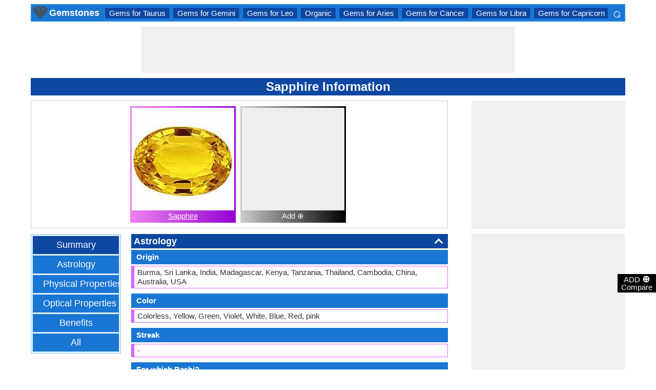

--- FILE ---
content_type: text/html; charset=utf-8
request_url: https://gemstones.comparenature.com/en/sapphire-information/model-344-0
body_size: 22913
content:


<!DOCTYPE html>
<html id="HTMLSiteMaster" lang="en" xmlns="http://www.w3.org/1999/xhtml" itemscope="" itemtype="http://schema.org/WebPage" prefix="og: http://ogp.me/ns#">
<head id="Head1"><meta property="og:type" content="website" /><meta property="og:image:width" content="300" /><meta property="og:image:height" content="300" /><meta name="twitter:card" content="summary" /><meta name="twitter:site" content="@swapsshah" /><title>
	Sapphire Information and Details
</title><meta charset="utf-8" /><meta name="viewport" content="width=device-width, initial-scale=1, maximum-scale=6" />
    
    <style>
        .ContentPage{position:relative;width:100%;max-width:1200px;margin:0 auto;padding:0;background-color:#fff}.container{position:relative;width:100%;max-width:1200px;margin:0 auto;padding:0 20px;box-sizing:border-box}.column,.columns{float:left;box-sizing:border-box}.row{margin-bottom:10px}.container .one.column,.container .one.columns{width:2.5%}.container .two.columns{width:9%}.container .three.columns{width:15.5%}.container .four.columns{width:22%}.container .five.columns{width:25.5%}.container .six.columns{width:35%}.container .seven.columns{width:41.5%}.container .eight.columns{width:48%}.container .nine.columns{width:51.5%}.container .ten.columns{width:61%}.container .eleven.columns{width:67.5%}.container .twelve.columns{width:74%}.container .thirteen.columns{width:80.5%}.container .fourteen.columns{width:87%}.container .fifteen.columns{width:93.5%}.container .sixteen.columns{width:100%}.container .one-third.column{width:300px}.container .two-thirds.column{width:-webkit-calc(100% - 4% - 300px);width:-moz-calc(100% - 4% - 300px);width:calc(100% - 4% - 300px)}.container .offset-by-one{padding-left:6.5%}.container .offset-by-two{padding-left:13%}.container .offset-by-three{padding-left:14.5%}.container .offset-by-four{padding-left:26%}.container .offset-by-five{padding-left:32.5%}.container .offset-by-six{padding-left:39%}.container .offset-by-seven{padding-left:45.5%}.container .offset-by-eight{padding-left:52%}.container .offset-by-nine{padding-left:58.5%}.container .offset-by-ten{padding-left:65%}.container .offset-by-eleven{padding-left:71.5%}.container .offset-by-twelve{padding-left:78%}.container .offset-by-thirteen{padding-left:84.5%}.container .offset-by-fourteen{padding-left:91%}.container .offset-by-fifteen{padding-left:97.5%}.one-third-Adjustable-left.column{float:left;margin-right:10px;width:300px}.one-third-Adjustable.column{width:-webkit-calc(100% - 10px - 10px - 300px - 300px);width:-moz-calc(100% - 10px - 10px - 300px - 300px);width:calc(100% - 10px - 10px - 300px - 300px);margin-left:0}.one-third-Adjustable-right.column{float:left;margin-left:10px;width:300px}@media only screen and (min-width:1200px){.column,.columns{margin-left:4%}.column:first-child,.columns:first-child{margin-left:0}.row{margin-bottom:10px}}@media only screen and (max-width:1200px){.column,.columns{margin-left:4%}.column:first-child,.columns:first-child{margin-left:0}.row{margin-bottom:10px}}@media only screen and (min-width:768px) and (max-width:959px){.column,.columns{margin-left:4%}.column:first-child,.columns:first-child{margin-left:0}.row{margin-bottom:10px}.one-third-Adjustable-left.column{float:none;width:100%;margin-bottom:10px;margin-right:0}.one-third-Adjustable.column{width:-webkit-calc(100% - 10px - 300px);width:-moz-calc(100% - 10px - 300px);width:calc(100% - 10px - 300px);margin-left:0}}@media only screen and (max-width:767px){.column,.columns{margin-left:0}.row{margin-bottom:10px}.container .one.column,.container .one.columns,.container .two.columns,.container .three.columns,.container .four.columns,.container .five.columns,.container .six.columns,.container .seven.columns,.container .eight.columns,.container .nine.columns,.container .ten.columns,.container .eleven.columns,.container .twelve.columns,.container .thirteen.columns,.container .fourteen.columns,.container .fifteen.columns,.container .sixteen.columns,.container .one-third.column,.container .two-thirds.column{width:100%;margin-bottom:7px}.container .offset-by-one,.container .offset-by-two,.container .offset-by-three,.container .offset-by-four,.container .offset-by-five,.container .offset-by-six,.container .offset-by-seven,.container .offset-by-eight,.container .offset-by-nine,.container .offset-by-ten,.container .offset-by-eleven,.container .offset-by-twelve,.container .offset-by-thirteen,.container .offset-by-fourteen,.container .offset-by-fifteen{padding-left:0}.one-third-Adjustable-left.column{float:none;width:100%;margin-bottom:10px;margin-right:0}.one-third-Adjustable.column{width:100%;margin-bottom:10px}.one-third-Adjustable-right.column{float:none;margin-bottom:10px;width:100%;margin-left:0}}@media only screen and (min-width:480px) and (max-width:767px){.column,.columns{margin-left:0}.row{margin-bottom:10px}.container .one.column,.container .one.columns,.container .two.columns,.container .three.columns,.container .four.columns,.container .five.columns,.container .six.columns,.container .seven.columns,.container .eight.columns,.container .nine.columns,.container .ten.columns,.container .eleven.columns,.container .twelve.columns,.container .thirteen.columns,.container .fourteen.columns,.container .fifteen.columns,.container .sixteen.columns,.container .one-third.column,.container .two-thirds.column{width:100%;margin-bottom:10px}}.container:after{content:"\20";display:block;height:0;clear:both;visibility:hidden}@media only screen (min-width:1200px){}
    </style>        

   
    <style>
        body{font-size:15px;line-height:15px;color:#333;font-family:Arial}h1,h2,h3,h4{padding:5px 0;margin:0;color:#fff;line-height:24px;background-color:#0d47a1;text-align:center}h1{font-size:24px}h2{font-size:21px}h3{font-size:18px}h4{font-size:15px}p{text-align:justify;line-height:18px;margin:3px 0;-ms-word-wrap:break-word;word-wrap:break-word}a{color:#0d47a1}a:hover{color:#1976d2}img{padding:0;margin:0}table{border-collapse:collapse}table tr,table td,table th{margin:0;padding:0;border:0}select option{background-color:#fff}.DropDown{width:100%;padding:3px;font-size:15px;line-height:1;height:27px;overflow:hidden;background:#fff;border:1px solid #42a5f5;z-index:100;font-weight:700}textarea,input{border:1px #42a5f5 solid}ul{font-size:15px;text-align:left;padding-left:25px;line-height:15px;margin:5px 0}ul li::before{margin-left:-25px;color:#42a5f5;font-size:25px;vertical-align:middle}.Scrl{list-style:none;white-space:nowrap;overflow-x:auto;overflow-y:hidden;padding:0}.Scrl::-webkit-scrollbar{background-color:#ddd}.Scrl::-webkit-scrollbar-track{border:1px solid #fff}.Scrl::-webkit-scrollbar-thumb{background-color:#64b5f6}.Scrl::-webkit-scrollbar-thumb:hover{background-color:#1976d2;border:1px solid #eee}.Scrl::-webkit-scrollbar{height:6px}.header{border:2px solid #1e88e5;overflow:hidden;background-color:#1976d2;justify-content:space-between}.LogoImg{height:30px;width:30px;margin:0 2px}.WN{color:#fff;text-decoration:none;font-size:18px;font-weight:700;display:inline-flex;line-height:30px;white-space:nowrap}.WN:hover{color:#fff}.Flip{transform:scaleX(-1);font-size:27px;margin-right:6px;color:#fff}.SearchDiv{background-color:#1976d2;float:right;padding:3px}.HeaderList{margin-right:10px;margin-left:10px}.footer{border-top:5px solid #8a8181;border-bottom:5px solid #bdbcbc;background:#fff}ul.FooterMenu{margin:0 auto;padding:5px 0;text-align:center;border-top:5px solid #bdbcbc}ul.FooterMenu li{display:inline-table;padding:3px 0}ul.FooterMenu li::before{content:none;margin-left:0;color:#444;font-size:15px}ul.FooterMenu li a{font-size:13px;color:#444;font-weight:700;padding:3px}ul.FooterMenu li a:hover{color:#1976d2}.bgHL{background-color:#ddd}.W100{width:100%}.M3{margin:3px}.MT5{margin-top:5px}.MR5{margin-right:5px}.MR10{margin-right:10px}.MB5{margin-bottom:5px}.MB10{margin-bottom:10px}.ML8{margin-left:8px}.PT5{padding-top:5px}.fnt15{font-size:15px!important}.fnt18{font-size:18px!important}.fnt21{font-size:21px!important}.fr{float:right}.fl{float:left}.displayNone{display:none!important}.displayBlock{display:block!important}.InlineBlock{display:inline-block}.InlineDisplay{display:inline}.NoneDisplay{display:none}.displayFlexEvenly{display:flex;justify-content:space-evenly}.displayFlex{display:flex;justify-content:center}.displayFlexAlignCenter{display:flex;align-items:center}.txtCenter{text-align:center}.txtCenter input[type="checkbox"]{width:15px;height:15px;vertical-align:middle}.txtLeft{text-align:left}.Pointer{cursor:pointer}.clear{clear:both}.bgW{background-color:#fff}.RedCross{color:#f00!important;font-size:26px!important}.box{border:1px solid #ccc;text-align:center;padding:10px}.BoldLink{color:#0d47a1;font-weight:700}.Button{border:1px solid #1976d2;background-color:#0d47a1;text-align:center;font-weight:700;color:#fff;padding:0 20px}.Button:hover{background-color:#1976d2}.contentSection,.morelk,.LinkRowleft,.oneProduct10,.FMPProduct10,.FSPProduct10,#baseProduct10{float:left}ul.SuMn{list-style:none;margin:0 auto;padding:0;text-align:center}ul.SuMn li{display:inline-block;float:none;padding:3px 8px;margin:3px 0;border:1px solid #1e88e5;background-color:#1976d2;margin-right:1px}ul.SuMn li::before{content:none;margin-left:0;color:#fff;font-size:15px}ul.SuMn li:hover{background:#1976d2}ul.SuMn li.selectedli{background:#1976d2}ul.SuMn li a{font-size:15px;color:#fff;text-decoration:none}ul.SuMn li span{font-size:15px;color:#fff;text-decoration:none;font-weight:700}ul.SuMn li.PrevNext{background:#1976d2}.TabBG li{background-color:#0d47a1!important}.FMPProduct10,.FSPProduct10,#baseProduct10{width:100%}.imgProduct10{display:none;height:25px;border:1px solid #42a5f5;width:13%;float:right}.oneProduct10{position:absolute;max-height:242px;overflow-y:auto;overflow-x:hidden;max-width:269px;font-size:14px;line-height:1;z-index:100;background:#fff;color:#000;padding-left:5px;margin-top:27px;cursor:pointer}.OvGridParent{display:flex}.OVGrid{width:100%;max-width:100%;margin-left:20px;display:inline-block}.OVGrid h2,.OVGrid h3,.OVGrid h4{background-color:#e3f2fd;line-height:18px;margin:0 0 3px 0;color:#333;text-align:left}.OVGrid h2{padding:5px 5px;background:#0d47a1;color:#fff;font-size:18px}.OVGrid h3{padding:5px 10px;background:#1976d2;color:#fff;font-size:15px}.OVGrid h4{padding:5px 15px}.OVGrid a{float:right;padding-top:7px}.ProductNamesParent{position:sticky;top:0;z-index:500}.ProductNames{background-color:#000;color:#fff;font-size:15px;line-height:24px;width:inherit;margin:0 auto;text-align:center;padding:5px 0}.ContentCenter{display:flex!important;justify-content:center!important;align-items:center!important}.spec-header{position:relative;width:100%}.up{position:absolute;top:62%;right:12px;transform:translateY(-50%) rotate(-135deg);box-sizing:border-box;height:12px;width:12px;border-style:solid;border-width:0 3px 3px 0;transition:transform 200ms ease-in-out;cursor:pointer;color:#fff}.down{position:absolute;box-sizing:border-box;bottom:4%;height:12px;width:12px;border-style:solid;border-width:0 3px 3px 0;transform:rotate(45deg);transition:border-width 150ms ease-in-out;float:right;margin:0 15px 10px 10px;cursor:pointer;color:#fff;right:-2px}.ChartLinksContainer{background-color:#fce4ec;line-height:26px;border:1px solid #e1e1e1;padding:0 6px;color:#880e4f!important}.ImagesContainer{background:linear-gradient(to right,#ee82ee,#9400d3);padding:3px;display:inline-block;margin-right:5px;margin-bottom:5px}.AddButtonImageContainer{background:linear-gradient(to right,#ccc,#000);color:#fff;padding:3px;cursor:pointer;margin-top:5px}.AddImageButton{line-height:20px}.AddImageBigButton{height:150px;width:150px;background-color:#eee}.chartCanvas{width:500px;border:1px solid #dce8ed}.canvasBorder{border:1px solid #ccc}.visualizationContainer{margin:10px 10px 0 10px}.DownloadIcon{width:30px;height:30px;margin-bottom:-10px}.btnDownload{padding:6px;cursor:pointer;text-align:center;margin:0 2%}.btnCollection{margin:20px 10px 15px 10px}.btnPNG{background-color:#d32f2f;border:solid 1px #b71c1c;color:#fff}.btnJPG{background-color:#7b1fa2;border:solid 1px #4a148c;color:#fff}.btnSVG{background-color:#2e7d32;border:1px solid #1b5e20;color:#fff}.currentDownloadSize{font-weight:bold;border:8px solid #ff9800;padding:5px;margin:0 20px 10px 20px!important}.downloadSize{line-height:24px;padding:5px;margin-bottom:7px;cursor:pointer;margin:0 28px 10px 28px}.SmallTip{width:40px;border:2px solid #ff9800}.Sharediv{line-height:40px;background-color:#424242;color:#fff;font-size:18px}.modal{position:fixed;z-index:500;left:0;top:0;width:100%;height:100%;background-color:rgba(0,0,0,.4)}.modalContent{margin:0 auto;padding:6px;position:relative;background-color:#fafafa;width:fit-content;top:25%}.DownloadModelContent{width:275px;background-color:#fff}.aspectRatioContainer{text-align:left;padding:0}.InputContentTitle{font-size:21px;color:#212121;border-bottom:1px solid #ff9800;padding:2px}.aspectRatioLabel{margin-right:5px;font-weight:normal;font-size:18px}.aspectRatioDropdown{font-size:18px;margin-bottom:10px;width:100%!important}.dropDown{padding:5px;border:1px solid #ff9800;background-color:#fff!important}.sidenav{height:100%;width:0;position:fixed;z-index:2147483647!important;top:30px;right:0;background-color:#555;overflow-x:hidden;transition:.5s;padding-top:80px}.sidenav span{padding-left:5px;text-decoration:none;font-size:15px;transition:.3s}.sidenav .closebtn{position:absolute;top:4px;right:1px;font-size:36px;margin-left:50px;text-decoration:none;cursor:pointer;color:#fff}.oneProductSearch{position:absolute;max-height:242px;overflow-y:auto;overflow-x:hidden;width:228px;background:#fff;padding-left:5px;cursor:pointer}.AddtoCompareFixed{position:fixed;bottom:150px;right:0;z-index:300;text-align:center}.fadingTransition{visibility:hidden}.AddtoCompareFixedInner{padding:3px;background-color:#000;color:#fff;cursor:pointer;width:69px;margin:5px 0 0 0}.MoveTopBtn{border:1px solid #1976d2;background-color:#1976d2;width:100%}.GreyBG{background-color:#ddd}.Product1{background:linear-gradient(to right,#ee82ee,#9400d3)}.Product1Dark{background-color:#753783}.Product2{background:linear-gradient(to right,#7fff00,#008000)}.Product2Dark{background-color:#59b201}.Product3{background:linear-gradient(to right,#f00,#8b0000)}.Product3Dark{background-color:#be1bbe}.Product4{background:linear-gradient(to right,#ffa500,#ff4500)}.Product4Dark{background-color:#d36c46}.Product5{background:linear-gradient(to right,#add8e6,#00008b)}.Product5Dark{background-color:#00008b}.Product6{background-color:#2196f3}.Product6Dark{background-color:#1976d2}.BorderProduct1{border-color:#ee82ee}.BorderProduct2{border-color:#7fff00}.BorderProduct3{border-color:#f00}.BorderProduct4{border-color:#ff7f50}.BorderProduct5{border-color:#00008b}.bar{height:6px;margin:0}.ProdNameDate{width:60px;height:40px;white-space:normal;padding-left:3px;cursor:pointer;line-height:20px;font-size:15px}.ProductCircle{width:16px;height:16px;display:inline-block;margin-left:10px;vertical-align:text-bottom}.RemoveCloseX{text-align:center;vertical-align:middle;line-height:17px;cursor:pointer}.SVList{margin-bottom:10px;border:1px solid;line-height:18px}.SpecValueNumber{line-height:18px;color:#000;border:1px solid;font-size:15px;display:inline-block;margin-right:10px;position:relative;margin-bottom:3px}.SpecValueYesNo{font-size:21px;line-height:18px;color:#000;padding-top:2px;font-weight:bolder;border:1px solid;display:inline-block;margin-bottom:10px;margin-right:5px}.SpecValTextB15{margin-top:0;line-height:18px;border:1px solid;margin-bottom:10px}.SpecValueInner{margin-bottom:10px;border:1px solid;font-size:15px;font-weight:bold;margin-top:0;line-height:18px}.fontNormal{font-weight:normal!important}.morelk{text-align:right;font-weight:700;margin-top:5px}.contentSection{padding:5px 0;text-align:center}.contentSection a{vertical-align:top}.contentSection,.morelk,.imgActual{width:100%}.imgHyperlink{font-size:15px;line-height:18px;font-weight:700;margin:-5px 0 5px;background-color:#fff}.imgActual{background-color:#fff;border:1px solid #42a5f5;height:100%}.imgTwoColumn{width:47%}.Width90to45p{width:90px}.FourthLink{display:inline-block}.LinkRowleft{font-size:15px;line-height:24px;vertical-align:top;padding:0 7px}.LinkRowRight{width:45px}.row-default{background-color:#fff}.row-alternate{background-color:#e3f2fd}.txtContent{background:url(/images/Search.png) left center no-repeat;padding-left:25px;background-color:#fff;font-weight:700}.setHover:hover{font-weight:700}.searchImage{height:30px;width:30px;border:1px solid #42a5f5}.outerSearchDiv{height:32px;margin:1px 0}.info{margin:-20px 8px 0 8px;text-align:left;max-width:65%;display:inline-block;vertical-align:middle;max-height:28px;overflow:hidden}.seacrchBackround{background-color:#bbdefb}.BorderProduct1{border-color:#ee82ee}.ProdNamePanel{white-space:normal;padding-left:10px;cursor:pointer;font-size:16px;font-weight:bold}.ProductImage{padding:3px;display:inline-block;margin-right:5px}.PIImage{width:200px;height:200px;background-color:#eee}.PIOverviewImage{height:200px;background-color:#eee}.PIOverviewImage img{height:200px;width:200px}.PIName{padding:3px 0}.PIName a{color:#fff}.MenuItems{position:sticky;top:0;z-index:200;height:100%;padding-bottom:10px}.MenuItemsTop{top:35px!important}.MenuContainer{background-color:#e3f2fd;overflow:hidden;border:1px solid #90caf9;width:174px}.Menu{margin:0 auto;text-align:center}.Menu li{padding:5px 10px;margin:3px 3px;background:#1976d2}.Menu li:hover{background-color:#0d47a1}.Menu li a{font-size:18px;color:#fff;text-decoration:none;display:inline-block;padding:5px 10px}.Menu .SelectedMenu{background-color:#0d47a1}.H29F{height:29px}.allSb{border:1px solid #42a5f5;color:#42a5f5;font-size:22px;text-align:center;line-height:28px;cursor:pointer}.plCssOv{height:134px!important}.plCssCm{height:142px!important}.Ltx1{float:left;margin:0 5px 0 8px}.Mtx1{font-size:13px;margin:0 8px 0 0;float:right;color:#fff}.opso{width:105px;display:inline-block;margin:0 5px;border:1px solid #42a5f5;text-decoration:none;cursor:pointer;white-space:normal}.opso img{width:100px;height:100px}.oils{color:#fff;height:32px;word-wrap:break-word;background-color:#1976d2;font-weight:700;white-space:normal}.CPS{width:245px;display:inline-block;text-decoration:none;margin:0 5px}.isc{border:1px solid #42a5f5;width:45%;height:45%}.OPS{width:110px;display:inline-block;border:1px solid #42a5f5;cursor:pointer;white-space:normal;text-decoration:none;margin:0 5px}.Protrait{display:none}.OuterProgressBar{height:8px;background-color:#ddd;position:relative;width:100%;margin-bottom:1px}.InnerProgressBar{height:100%}.InnerProgressBarRange{height:100%;display:flex}.InnerMostProgressBarRange{height:100%;display:inline-block}.ProgressMarkers{width:100%;position:relative;margin-bottom:14px;margin-top:16px;background:url('/images/BarImage.png') no-repeat;background-size:100% 100%;height:10px;cursor:pointer}.ThumbPointer{position:absolute;transform:translate(-35%,25%);cursor:pointer;font-size:18px}.MinR{margin-left:-2px;float:left}.MaxR{margin-right:-3px;float:right}.BarProduct1{border-color:#d863f5;border-left:6px solid #d863f5;padding:3px 6px}.BarProduct2{border-color:#7fff00;border-left:6px solid #7fff00;padding:3px 6px}.BarProduct3{border-color:#f00;border-left:6px solid #f00;padding:3px 6px}.BarProduct4{border-color:#ff7f50;border-left:6px solid #ff7f50;padding:3px 6px}.BarProduct5{border-color:#00008b;border-left:6px solid #00008b;padding:3px 6px}.BackVoilet{background:linear-gradient(to right,#ee82ee,#9400d3)}.BackMagenta{background:linear-gradient(to right,#f00,#8b0000)}.BackGreen{background:linear-gradient(to right,#7fff00,#008000)}.BackOrange{background:linear-gradient(to right,#ffa500,#ff4500)}.BackGrey{background:linear-gradient(to right,#ccc,#000);color:#fff}.close{font-family:Arial;cursor:pointer;color:#fff;float:right;font-weight:bold;margin-right:6px;font-size:18px}.PopupHeading{line-height:27px;color:#fff;font-size:21px;font-weight:bold;padding:3px 0;border:1px solid #2196f3;background-color:#0d47a1}.btnPopUP{cursor:pointer;border:1px solid #1976d2;text-align:center;padding:5px 20px;font-weight:700;display:inline-block;background-color:#1976d2;color:#fff}.btnAnchor{color:#fff;text-decoration:none}.btnAnchor:hover,.btnPopUP:hover{color:#fff;background-color:#0d47a1}.PopProductImage{text-align:center;width:fit-content;margin:5px auto;border:2px solid #bbdefb}.GreenTickCross{color:#32cd32}.GreyTickCross{color:#ddd}.RedTickCross{color:#dc143c}.NavyTickCross{color:#303f9f}.DarkGreyTick{color:#555}.DarkGreyCross{color:#555}@media only screen and (max-width:1200px){.oneProduct10{width:256px;float:left;margin-left:-107px}.PIOverviewImage{max-width:500px}}@media only screen and (min-width:768px) and (max-width:959px){.FourthLink{display:none}.MenuContainer{width:100%!important}.PIOverviewImage{max-width:320px}.OvGridParent{flex-direction:column}.OVGrid{margin-left:0}.Menu li{display:inline-block}.opso{width:115px}.CPS{width:280px}.plCssCm{height:155px!important}}@media only screen and (max-width:767px){.imgHyperlink{font-size:15px}.Protrait{display:block}.Width90to45p{width:64px}.FourthLink{display:none}.MenuContainer{width:100%!important}.oneProduct1,.oneProduct2{width:159px}.oneProduct3 .info,.oneProduct4 .info{margin:-48px 0 0 35px}.searchImage{height:29px;width:29px}.oneProduct10 .outerSearchDiv .truncate{width:250px;white-space:nowrap;overflow:hidden;-ms-text-overflow:ellipsis;-o-text-overflow:ellipsis;text-overflow:ellipsis}.HeaderList{margin-right:5px;margin-left:5px}.oneProduct10{width:250px;margin-left:0;float:none}p a{line-height:24px}h1{font-size:21px}.DropDown{width:100%}ul.SuMn li{padding:0 5px}.HeaderList>ul.SuMn li{padding:3px 5px}.imgTwoColumn{width:46%}.box{border:0 solid #ccc;text-align:center;padding:0 5px}.clearwith10inMobile{width:100%;float:left;clear:both;padding:5px 0}.morelk{line-height:28px}.DownloadIcon{width:24px;height:24px;margin-right:5px;margin-bottom:-7px}.btnDownload{font-size:14px;padding:3px 5px}.btnCollection{margin-top:10px;margin-bottom:10px}.Menu li{display:inline-block}.Menu li a{padding:0}.PIOverviewImage{max-width:250px}.OvGridParent{flex-direction:column}.OVGrid{margin-left:0!important}.ProductNamesParent{top:-10px}.More{line-height:24px}.opso{width:110px}.CPS{width:220px}.plCssCm{height:130px!important}}@media only screen and (min-width:480px) and (max-width:767px){.Protrait{display:none}.Width90to45p{width:90px}.FourthLink{display:inline-block}.PIOverviewImage{max-width:400px}.oneProduct10{margin-left:0;float:none;width:458px}p a{line-height:24px}.DropDown{width:100%}.imgTwoColumn{width:46%}.productLink{width:395px}.opso{width:115px}.CPS{width:230px}}
    </style>        

    
    <style>
        .ResAdHR{width:728px;height:90px;margin:0 auto;text-align:center;background-color:#f0f0f0;clear:both}.ResInsHR{width:728px;height:90px}.ResAdHH{width:728px;height:90px;margin:0 auto;text-align:center;background-color:#f0f0f0;clear:both}.ResInsHH{width:728px;height:90px}.ResAdRH{width:300px;height:250px;margin:0 auto;text-align:center;background-color:#f0f0f0;clear:both;position:relative}.ResInsRH{width:300px;height:250px}.ResAdRHR{width:300px;height:250px;margin:0 auto;text-align:center;background-color:#f0f0f0;clear:both;position:relative}.ResInsRHR{width:300px;height:250px}.ResAdRHH{width:300px;height:250px;margin:0 auto;text-align:center;background-color:#f0f0f0;clear:both;position:relative}.ResInsRHH{width:300px;height:250px}.ResAdRR{width:300px;height:250px;margin:0 auto;text-align:center;background-color:#f0f0f0;clear:both;position:relative}.ResInsRR{width:300px;height:250px}.ResAdVH{max-width:300px;max-height:600px;margin:0 auto;text-align:center;background-color:#f0f0f0;clear:both}.ResInsVH{width:300px;height:600px}.ResAdVHR{max-width:300px;max-height:600px;margin:0 auto;text-align:center;background-color:#f0f0f0;clear:both}.ResInsVHR{width:300px;height:600px}.ResAdVHH{width:300px;height:600px;margin:0 auto;text-align:center;background-color:#f0f0f0;clear:both;position:relative}.ResInsVHH{width:300px;height:600px}.ResAdVR{width:300px;height:600px;margin:0 auto;text-align:center;background-color:#f0f0f0;clear:both;position:relative}.ResInsVR{width:300px;height:600px}@media only screen and (min-width:768px) and (max-width:959px){.ResAdRHR{width:728px;height:90px}.ResInsRHR{width:728px;height:90px}.ResAdRHH{width:728px;height:90px}.ResInsRHH{width:728px;height:90px}.ResAdVH{max-width:300px;max-height:600px}.ResInsVH{width:300px;height:600px}.ResAdVHR{max-width:728px;max-height:90px}.ResInsVHR{width:728px;height:90px}.ResAdVHH{width:728px;height:90px}.ResInsVHH{width:728px;height:90px}.ResAdVR{width:300px;height:600px}.ResInsVR{width:300px;height:600px}}@media only screen and (max-width:767px){.ResAdHR{width:300px;height:250px}.ResInsHR{width:300px;height:250px}.ResAdHH{width:320px;height:100px}.ResInsHH{width:320px;height:100px}.ResAdRHR{width:300px;height:250px}.ResInsRHR{width:300px;height:250px}.ResAdRHH{width:320px;height:100px}.ResInsRHH{width:320px;height:100px}.ResAdVH{max-width:300px;max-height:90px}.ResInsVH{width:300px;height:90px}.ResAdVHR{max-width:300px;max-height:250px}.ResInsVHR{max-width:300px;max-height:250px}.ResAdVHH{max-width:320px;max-height:100px}.ResInsVHH{max-width:320px;max-height:100px}.ResAdVR{width:300px;height:250px}.ResInsVR{width:300px;height:250px}}@media only screen and (max-width:767px) and (min-width:480px){.ResAdHR{width:300px;height:250px}.ResInsHR{width:300px;height:250px}.ResAdHH{width:320px;height:100px}.ResInsHH{width:320px;height:100px}.ResAdRHR{width:300px;height:250px}.ResInsRHR{width:300px;height:250px}.ResAdRHH{width:320px;height:100px}.ResInsRHH{width:320px;height:100px}.ResAdVH{max-width:300px;max-height:90px}.ResInsVH{width:300px;height:90px}.ResAdVHR{max-width:300px;max-height:250px}.ResInsVHR{max-width:300px;max-height:250px}.ResAdVHH{width:320px;height:100px}.ResInsVHH{width:320px;height:100px}.ResAdVR{width:300px;height:250px}.ResInsVR{width:300px;height:250px}}@media only screen and (max-width:767px){.ResAdRH,.ResInsRH{height:100px}}
    </style>

    <!--Adsense Page Level Ads-->
    <script async src="//pagead2.googlesyndication.com/pagead/js/adsbygoogle.js"></script>
    <script>
        (adsbygoogle = window.adsbygoogle || []).push({
            google_ad_client: "ca-pub-4783744004312893",
            enable_page_level_ads: true
        });
    </script>
    
    <link rel="amphtml" href="https://gemstones.comparenature.com/en/sapphire-information/model-344-0/amp" />
<meta itemprop="name" content="Sapphire Information and Details" /><meta itemprop="description" content="The belief that Sapphire is useful in healing one&#39;s physical and mental ailments" /><meta itemprop="image" content="https://gemstones.comparenature.com/PImg/Sapphire344Med_300.jpg" /><meta property="og:title" content="Sapphire Information and Details" /><meta property="og:description" content="The belief that Sapphire is useful in healing one&#39;s physical and mental ailments" /><meta property="og:url" content="gemstones.comparenature.com/en/sapphire-information/model-344-0" /><meta property="og:image" content="https://gemstones.comparenature.com/PImg/Sapphire344Med_300.jpg" /><meta name="twitter:title" content="Sapphire Information and Details" /><meta name="twitter:description" content="The belief that Sapphire is useful in healing one&#39;s physical and mental ailments" /><meta name="twitter:image" content="https://gemstones.comparenature.com/PImg/Sapphire344Med_300.jpg" /><meta itemprop="name" content="Sapphire Information and Details" /><meta itemprop="description" content="The belief that Sapphire is useful in healing one&#39;s physical and mental ailments" /><meta itemprop="image" content="https://gemstones.comparenature.com/PImg/Sapphire344Med_300.jpg" /><meta property="og:title" content="Sapphire Information and Details" /><meta property="og:description" content="The belief that Sapphire is useful in healing one&#39;s physical and mental ailments" /><meta property="og:url" content="gemstones.comparenature.com/en/sapphire-information/model-344-0" /><meta property="og:image" content="https://gemstones.comparenature.com/PImg/Sapphire344Med_300.jpg" /><meta name="twitter:title" content="Sapphire Information and Details" /><meta name="twitter:description" content="The belief that Sapphire is useful in healing one&#39;s physical and mental ailments" /><meta name="twitter:image" content="https://gemstones.comparenature.com/PImg/Sapphire344Med_300.jpg" />
<!-- Google tag (gtag.js) -->
<script async src="https://www.googletagmanager.com/gtag/js?id=G-56RYXXP5MS"></script>
<script>
  window.dataLayer = window.dataLayer || [];
  function gtag(){dataLayer.push(arguments);}
  gtag('js', new Date());

  gtag('config', 'G-56RYXXP5MS');
</script>
<meta name="description" content="The belief that Sapphire is useful in healing one&#39;s physical and mental ailments" /><meta name="keywords" content="Sapphire Information, Sapphire Details, About Sapphire" /></head>
<body>
    <div id="fb-root"></div>
    <form method="post" action="./model-344-0?languageCode=en&amp;pId1=344&amp;psId=0" id="form1">
<div class="aspNetHidden">
<input type="hidden" name="__VIEWSTATE" id="__VIEWSTATE" value="9Yi7F0Nyf76ZfP4GaxXWih3SXRkQRizYpMLt+AxdxqKR4AdyM0yWJMpZ7t5hv8udjLIJbx1D5Bi+r6GzGtPX1Wz4LwzXlpi19/Qv8iN2VZU=" />
</div>

<div class="aspNetHidden">

	<input type="hidden" name="__VIEWSTATEGENERATOR" id="__VIEWSTATEGENERATOR" value="32FA9FC6" />
	<input type="hidden" name="__EVENTVALIDATION" id="__EVENTVALIDATION" value="2XJ6uTTv37WpV68AN3FcoiZip+ArSc3w5rkDlNPNPTTnNNSlaspMXx8tewigN+bqSGuh1GZqnfE2rrqzoMtOZLPR9YGbvWp3tGJyvmYlc54+xn08fZ6kw/m97YDcyE7x2seEDnSqtH81qpP12/4MjtUol+aGHBErlJHIjA65u1EIopd49YOrmx3PLYoLPPZmW5SDsvW8HYt6qTW8BU2HH3aRx/zxPi5MIccx8bsPGyQqV05eQOvOSnBbra8miSZzoKNADX+hpquiRMHbEVMQUH+XLNgXWv+WWeOu/lX6VuE=" />
</div>
        <input type="hidden" name="ctl00$HDField1" id="HDField1" />

        <div id="mySidenav" class="sidenav">
            <span class="closebtn" onclick="closeNav()">&times;</span>
            <div id="SearchCmp" style="margin-left: 16px; margin-right: 16px;">
                

<div id="baseProduct6" class="Par">
    <div class="FMPProduct6">
        <div id="SubDuv1" class="FSPProduct6">
            <input name="ctl00$SearchProduct$Product6" type="text" id="Product6" class="txtContent W100 H29F" aria-label="Search Box" onkeyup="javascript:GetProductsList(this.id, event);" autocomplete="off" />
            <input type="hidden" name="ctl00$SearchProduct$HiddenProduct10" id="HiddenProduct10" />
        </div>
        <div class="GapProduct6"></div>
    </div>
    <div id="AddProdDD">
    </div>
</div>

<br />

<div id="SearchProduct_product1" class="Product1" style="height:50px;display:block;">
    <img src="https://gemstones.comparenature.com/PImg/Sapphire344Normal_200.jpg" id="SearchProduct_Img1" height="50" width="50" class="BorderProduct1 fl" alt="Sapphire" />
    <div id="SearchProduct_SPProduct1" class="ProdNamePanel fl" style="line-height:45px;">Sapphire</div>
    <div id="SearchProduct_rem1" class="Pointer font21 Pointer fr" onclick="window.location.replace(&quot;https://gemstones.comparenature.com/&quot;);" title="Remove Sapphire !">☒</div>
</div>

<br />



<br />



<br />



<br />



            </div>
        </div>

        <div class="AddtoCompareFixed">
            <button onclick="topFunction(); return false;" class="Pointer AddtoCompareFixedInner fadingTransition MoveTopBtn" id="topBtn">Top</button>
            <div class="AddtoCompareFixedInner Pointer" onclick="openNav();">
                ADD <span style="font-weight: bold; font-size: 18px;">⊕</span><br />
                Compare
            </div>
        </div>

        <div class="ContentPage">
            <div class='container row pt12'>
                <div class='sixteen columns'>
                    <div class='displayFlexAlignCenter header' id="header">
                        <a href="https://gemstones.comparenature.com/" id="WebsiteUrl" class="WN">
                            <img src="https://gemstones.comparenature.com/PImg/InstanceImages/Logo.png" id="WebsiteLogo" class="LogoImg" alt="Compare Gemstones Image" title="Compare Gemstones" />
                            <span id="L_Name" title="Compare Gemstones">Gemstones</span>
                        </a>

                        

<div class="Scrl HeaderList">
    <ul id="UC_CategoryMenu_CategoryContent" class="SuMn txtCenter W100 TabBG" onscroll="MaintainScrollPosition();">
        
                <li><a href='https://gemstones.comparenature.com/en/gems-for-taurus/style-16' title='Gems for Taurus'>Gems for Taurus</a></li>
            
                <li><a href='https://gemstones.comparenature.com/en/gems-for-gemini/style-17' title='Gems for Gemini'>Gems for Gemini</a></li>
            
                <li><a href='https://gemstones.comparenature.com/en/gems-for-leo/style-19' title='Gems for Leo'>Gems for Leo</a></li>
            
                <li><a href='https://gemstones.comparenature.com/en/organic/style-14' title='Organic'>Organic</a></li>
            
                <li><a href='https://gemstones.comparenature.com/en/gems-for-aries/style-15' title='Gems for Aries'>Gems for Aries</a></li>
            
                <li><a href='https://gemstones.comparenature.com/en/gems-for-cancer/style-18' title='Gems for Cancer'>Gems for Cancer</a></li>
            
                <li><a href='https://gemstones.comparenature.com/en/gems-for-libra/style-21' title='Gems for Libra'>Gems for Libra</a></li>
            
                <li><a href='https://gemstones.comparenature.com/en/gems-for-capricorn/style-24' title='Gems for Capricorn'>Gems for Capricorn</a></li>
            
    </ul>
</div>

                        <span class="Pointer Flip" onclick="ShowSearchBox();">⌕</span>
                    </div>
                    <div id="SearchDiv" class="displayNone SearchDiv">
                        

<div id="baseProduct10">
    <div class="FMPProduct10">
        <div id="SubDuv1" class="FSPProduct10 BRNone">
            <input name="ctl00$SearchBox_ProductCommon$Product10" type="text" id="Product10" class="txtContent H29F" onkeyup="javascript:callMe(this.id,event);" autocomplete="off" placeholder="Find Your Gem!" />
            <input type="hidden" name="ctl00$SearchBox_ProductCommon$HiddenProduct10" id="HiddenProduct10" />
        </div>
        <div class="GapProduct10"></div>
        <div onmouseup="javascript:retriveInitialList(this.id,0);" id="imgProduct10" class="imgProduct10 allSb fl">▼</div>
    </div>
    <div id="divProduct10" class="oneProduct10">
    </div>
</div>

                    </div>
                </div>
            </div>

            <div class='container row'>
                <div class="sixteen columns">
                    <div class="ResAdHH">
                        <script async="async" src="//pagead2.googlesyndication.com/pagead/js/adsbygoogle.js"
                            crossorigin="anonymous"></script>
                        <ins class="adsbygoogle ResInsHH InlineBlock" data-ad-client="ca-pub-4783744004312893" data-ad-slot="8567950570"></ins>
                        <script>(adsbygoogle = window.adsbygoogle || []).push({});</script>
                    </div>
                </div>
            </div>
        </div>

        

    <input type="hidden" name="ctl00$MC$CPID" id="CPID" />
    <input type="hidden" name="ctl00$MC$OPage" id="MC_OPage" value="344" />
    <input type="hidden" name="ctl00$MC$ProductIds" id="ProductIds" value="344" />
    <input type="hidden" name="ctl00$MC$PrimaryId" id="PrimaryId" value="0" />

    <div class="ContentPage">

        <div class="container row">
            <div class="sixteen columns">
                <div class="txtCenter">
                    <span id="MC_OVERVIEW_H1_txt"><h1>Sapphire Information</h1></span>
 

                </div>
            </div>
        </div>
    </div>

    

    <div id="MC_DefaultContainer" class="container row">
        <div class="two-thirds column box">
            

<div class="Scrl">
    <div class="ProductImage BackVoilet">
        <div class="PIOverviewImage Scrl">
            
                    <img src='https://gemstones.comparenature.com/PImg/Sapphire344Normal_200.jpg' alt='Sapphire' title='Sapphire' fetchpriority="high" />
                
        </div>
        <div class="PIName">
            <a id="MC_ImgDisp_lnkProduct" title="Sapphire Information" href="https://gemstones.comparenature.com/en/sapphire-information/model-344-0">Sapphire</a>
        </div>
    </div>

    <div class="ProductImage BackGrey Pointer" onclick='openNav();'>
        <div class="PIImage">
        </div>
        <div class="PIName">
            Add ⊕
        </div>
    </div>
</div>

        </div>
        <div class="one-third column">
            <div class="ResAdRH">
                <script async="async" src="//pagead2.googlesyndication.com/pagead/js/adsbygoogle.js"
                    crossorigin="anonymous"></script>
                <ins class="adsbygoogle ResInsRH InlineBlock" data-ad-client="ca-pub-4783744004312893" data-ad-slot="5941787239"></ins>
                <script>(adsbygoogle = window.adsbygoogle || []).push({});</script>
            </div>
        </div>
    </div>

    <div class='container row'>
        <div class="two-thirds column">
            <div class="OvGridParent">
                <div class="MenuItems">
                    

<div class="MenuContainer">
    <ul class="Menu Scrl">
        
                <li class='SelectedMenu'>
                    <a href='../../en/sapphire-information/model-344-0' title='Sapphire Information'>Summary</a>
                </li>
            
                <li class='li'>
                    <a href='../../en/sapphire-astrology/model-344-1' title='Sapphire Astrological Information'>Astrology</a>
                </li>
            
                <li class='li'>
                    <a href='../../en/physical-properties-of-sapphire/model-344-2' title='Physical Properties of Sapphire'>Physical Properties</a>
                </li>
            
                <li class='li'>
                    <a href='../../en/optical-properties-of-sapphire/model-344-4' title='Optical Properties of Sapphire'>Optical Properties</a>
                </li>
            
                <li class='li'>
                    <a href='../../en/benefits-of-sapphire/model-344-8' title='Sapphire Benefits'>Benefits</a>
                </li>
            
                <li class='li'>
                    <a href='../../en/sapphire-facts/model-344-999' title='Sapphire Specifications'>All</a>
                </li>
            
    </ul>
</div>

                </div>
                
<div id="OverViewGridString" class="OVGrid"></span>
                                    <div class='spec-header'>
                                        <h2>Astrology</h2>

                                        <div class= up onclick='toggleAccordion(this)'></div>
                                    </div>

                                    <span class=InlineDisplay><h3>Origin</h3><div class="SpecValTextB15 BarProduct1 ">
    Burma, Sri Lanka, India, Madagascar, Kenya, Tanzania, Thailand, Cambodia, China, Australia, USA
</div>
<h3>Color</h3><div class="SpecValTextB15 BarProduct1 ">
    Colorless, Yellow, Green, Violet, White, Blue, Red, pink
</div>
<h3>Streak</h3><div class="SpecValTextB15 BarProduct1 ">
    -
</div>
<h3>For which Rashi?</h3><div class="SpecValTextB15 BarProduct1 ">
    Pisces, Taurus, Gemini, Libra
</div>
<h3>Planet</h3><div class="SpecValTextB15 BarProduct1 ">
    Saturn
</div>
<h3>Element of Planets</h3><div class="SpecValTextB15 BarProduct1 ">
    Water
</div>
<h3>Energy</h3><div class="SpecValTextB15 BarProduct1 ">
    -
</div>
<h3>How to Wear?</h3><h4>Finger</h4><div class="SpecValTextB15 BarProduct1 ">
    -
</div>
<h4>Ring Metal</h4><div class="SpecValTextB15 BarProduct1 ">
    -
</div>
<h3>Deities</h3><div class="SpecValTextB15 BarProduct1 ">
    Apollo
</div>
<h3>Not to wear with</h3><div class="SpecValTextB15 BarProduct1 ">
    -
</div>
<h3>Powers</h3><div class="SpecValTextB15 BarProduct1 ">
    Psychic Power
</div>
<h3>Birthstone</h3><h4>Planetary</h4><div class="SVList BarProduct1">
    -
</div><h4>Talisman</h4><div class="SVList BarProduct1">
    -
</div></span>
                                    <div class='spec-header'>
                                        <h2>Physical Properties</h2>

                                        <div class= down onclick='toggleAccordion(this)'></div>
                                    </div>

                                    <span class=NoneDisplay><h3>Tenacity</h3><div class="SVList BarProduct1">
    -
</div><h3>Solubility</h3><div class="SVList BarProduct1">
    insoluble
</div><h3>Durability</h3><div class="SVList BarProduct1">
    -
</div><h3>Specific Gravity</h3><div class="SpecValueNumber BarProduct1">
    3.95-4.03
</div>
<div class="OuterProgressBar">
    <div class="InnerProgressBarRange" style="width:49%">
        <div class="InnerMostProgressBarRange" style="width:97.3%"></div>
        <div class="Product1" style="width:2.6%">
        </div>
    </div>
</div>
<span class="MinR">1</span>
<span class="MaxR">7.18</span>
<div class="ProgressMarkers" onclick="ImgScaleClick(event, this, 0, 344, 0, 2, 32, 14)">
    <span class="ThumbPointer" style="left:50%">👆🏻</span>
</div><h3>Fracture</h3><div class="SpecValTextB15 BarProduct1 ">
    Uneven
</div>
<h3>Cleavage</h3><div class="SpecValTextB15 BarProduct1 ">
    None, but may exhibit parting
</div>
<h3>Mohs Hardness</h3><div class="SpecValueNumber BarProduct1">
    9
</div>
<div class="OuterProgressBar">
    <div class="InnerProgressBarRange" style="width:87.5%">
        <div class="InnerMostProgressBarRange" style="width:100%"></div>
        <div class="Product1" style="width:0%">
        </div>
    </div>
</div>
<span class="MinR">2</span>
<span class="MaxR">10</span>
<div class="ProgressMarkers" onclick="ImgScaleClick(event, this, 0, 344, 0, 2, 33, 14)">
    <span class="ThumbPointer" style="left:75%">👆🏻</span>
</div><h3>Chemical Composition</h3><div class="SpecValTextB15 BarProduct1 ">
    Al <sub>2</sub> O <sub>3</sub>
</div>
</span>
                                    <div class='spec-header'>
                                        <h2>Optical Properties</h2>

                                        <div class= down onclick='toggleAccordion(this)'></div>
                                    </div>

                                    <span class=NoneDisplay><h3>Luster</h3><div class="SpecValTextB15 BarProduct1 ">
    Vitreous, Adamantine
</div>
<h3>Pleochroism</h3><div class="SVList BarProduct1">
    Strong
</div><h3>Dispersion</h3><div class="SpecValueNumber BarProduct1">
    0.02
</div>
<a href='https://gemstones.comparenature.com/en/top-dispersion-gemstones/topproduct-1-25-2-10'>Rank: 53 (Overall)</a>
<div class="OuterProgressBar">
    <div class="InnerProgressBar Product1" style="width:1.8%"></div>
</div>
<span class="MinR">0.005</span>
<span class="MaxR">1</span>
<div class="ProgressMarkers" onclick="ImgScaleClick(event, this, 0, 344, 0, 2, 25, 3)">
    <span class="ThumbPointer" style="left:0%">👆🏻</span>
</div><h3>Transparency</h3><div class="SpecValTextB15 BarProduct1 ">
    Transparent, Translucent, Transparent to opaque
</div>
<h3>Refractive Index</h3><div class="SpecValueNumber BarProduct1">
    1.762-1.788
</div>
<div class="OuterProgressBar">
    <div class="InnerProgressBarRange" style="width:35%">
        <div class="InnerMostProgressBarRange" style="width:96.7%"></div>
        <div class="Product1" style="width:3.2%">
        </div>
    </div>
</div>
<span class="MinR">1</span>
<span class="MaxR">3.25</span>
<div class="ProgressMarkers" onclick="ImgScaleClick(event, this, 0, 344, 0, 2, 35, 14)">
    <span class="ThumbPointer" style="left:0%">👆🏻</span>
</div><h3>Optic Character</h3><div class="SVList BarProduct1">
    -
</div><h3>Crystal System</h3><div class="SVList BarProduct1">
    Trigonal
</div><h3>Birefringence</h3><div class="SpecValueNumber BarProduct1">
    0.008-0.009
</div>
<div class="OuterProgressBar">
    <div class="InnerProgressBarRange" style="width:3%">
        <div class="InnerMostProgressBarRange" style="width:88.8%"></div>
        <div class="Product1" style="width:11.1%">
        </div>
    </div>
</div>
<span class="MinR">0</span>
<span class="MaxR">0.296</span>
<div class="ProgressMarkers" onclick="ImgScaleClick(event, this, 0, 344, 0, 2, 42, 14)">
    <span class="ThumbPointer" style="left:50%">👆🏻</span>
</div><h3>Clarity</h3><div class="SVList BarProduct1">
    Transparent
</div></span>
                                    <div class='spec-header'>
                                        <h2>Benefits</h2>

                                        <div class= down onclick='toggleAccordion(this)'></div>
                                    </div>

                                    <span class=NoneDisplay><h3>Physical</h3><h4>Neurological</h4><div class="SpecValTextB15 BarProduct1 ">
    Enhances mental clarity and focus
</div>
<h4>Cardiovascular</h4><div class="SpecValTextB15 BarProduct1 ">
    -
</div>
<h4>Respiratory</h4><div class="SpecValTextB15 BarProduct1 ">
    Good
</div>
<h4>Reproductive</h4><div class="SpecValTextB15 BarProduct1 ">
    -
</div>
<h4>Digestive</h4><div class="SpecValTextB15 BarProduct1 ">
    -
</div>
<h3>Psychology</h3><div class="SpecValTextB15 BarProduct1 ">
    Intuition
</div>
<h3>Healing</h3><div class="SpecValTextB15 BarProduct1 ">
    Emotional healing
</div>
<h3>Qualities Associated</h3><div class="SpecValTextB15 BarProduct1 ">
    Wisdom
</div>
</div>

            </div>
        </div>
        <div class="one-third column">
            <div class="ResAdVR">
                <script async="async" src="//pagead2.googlesyndication.com/pagead/js/adsbygoogle.js"
                    crossorigin="anonymous"></script>
                <!-- CMP_Responsive_SIDE -->
                <ins class="adsbygoogle ResInsVR InlineBlock"
                    data-ad-client="ca-pub-4783744004312893"
                    data-ad-slot="6460661980"></ins>
                <script>
                    (adsbygoogle = window.adsbygoogle || []).push({});
                </script>
            </div>
        </div>
    </div>
    <div id="end"></div>
    
    <div class='container row'>
        
    </div>
    <div class="container row">
        <div class="sixteen columns box">
            <a id="MC_OverviewImage_HML" class="Pointer">
    <h2 id="MC_OverviewImage_Par" class="W100 fl">
        <span id="MC_OverviewImage_Header" class="Ltx1">Precious Gemstones</span>
        
    </h2>
</a>

<div id="MC_OverviewImage_ImageContents" class="Scrl contentSection" onscroll="ImageLazyLoader();">
    
            <a id="MC_OverviewImage_OverviewImages_ImgLink_0" title="Spinel Information" class="opso" href="https://gemstones.comparenature.com/en/spinel-information/model-379-0"><img data-echo="https://gemstones.comparenature.com/PImg/Spinel379Small_100.jpg" src="/images/load.jpg" alt="​&lt;%# Eval(&quot;AltText&quot;) %>" />
                    <div class="oils ContentCenter">Spinel</div>
            </a>
        
            <a id="MC_OverviewImage_OverviewImages_ImgLink_1" title="Topaz Information" class="opso" href="https://gemstones.comparenature.com/en/topaz-information/model-406-0"><img data-echo="https://gemstones.comparenature.com/PImg/Topaz406Small_100.jpg" src="/images/load.jpg" alt="​&lt;%# Eval(&quot;AltText&quot;) %>" />
                    <div class="oils ContentCenter">Topaz</div>
            </a>
        
            <a id="MC_OverviewImage_OverviewImages_ImgLink_2" title="Yttrium Aluminium Garnet Information" class="opso" href="https://gemstones.comparenature.com/en/yttrium-aluminium-garnet-information/model-444-0"><img data-echo="https://gemstones.comparenature.com/PImg/Yttrium Aluminium Garnet444Small_100.jpg" src="/images/load.jpg" alt="​&lt;%# Eval(&quot;AltText&quot;) %>" />
                    <div class="oils ContentCenter">Yttrium Aluminium G...</div>
            </a>
        
            <a id="MC_OverviewImage_OverviewImages_ImgLink_3" title="Fancy Diamond Information" class="opso" href="https://gemstones.comparenature.com/en/fancy-diamond-information/model-450-0"><img data-echo="https://gemstones.comparenature.com/PImg/Fancy Diamond450Small_100.jpg" src="/images/load.jpg" alt="​&lt;%# Eval(&quot;AltText&quot;) %>" />
                    <div class="oils ContentCenter">Fancy Diamond</div>
            </a>
        
            <a id="MC_OverviewImage_OverviewImages_ImgLink_4" title="Taaffeite Information" class="opso" href="https://gemstones.comparenature.com/en/taaffeite-information/model-467-0"><img data-echo="https://gemstones.comparenature.com/PImg/Taaffeite467Small_100.jpg" src="/images/load.jpg" alt="​&lt;%# Eval(&quot;AltText&quot;) %>" />
                    <div class="oils ContentCenter">Taaffeite</div>
            </a>
        
            <a id="MC_OverviewImage_OverviewImages_ImgLink_5" title="Cat s Eye Information" class="opso" href="https://gemstones.comparenature.com/en/cat-s-eye-information/model-502-0"><img data-echo="https://gemstones.comparenature.com/PImg/Cat s Eye502Small_100.jpg" src="/images/load.jpg" alt="​&lt;%# Eval(&quot;AltText&quot;) %>" />
                    <div class="oils ContentCenter">Cat s Eye</div>
            </a>
        
    
</div>

        </div>
    </div>
    <div class="container row">
        <div class="sixteen columns box">
            <div id="MC_OVERVIEW_section3_txt"><h2 >Sapphire Details</h2><P>The healing properties and qualities associated with the gemstones may vary with respect to different zodiac signs. In Asian countries, the art of using crystals for therapeutic uses has been documented centuries ago. In this art of crystal healing, <a href='https://gemstones.comparenature.com/en/benefits-of-sapphire/model-344-8' Title='Sapphire Benefits'>Sapphire Benefits</a> have been well identified and tested. Some prominent healing properties of this gemstone are Emotional healing. However, it should be ensured that before wearing this gemstone, Sapphire information and the science related to it should be well-understood.</P><P>The belief that Sapphire is useful in healing one's physical and mental ailments, is recognized since centuries. Gemologists believe that prominent gem criteria are its radiated energies, the streak and the Talismanic properties. All these factors are highly governed by <a href='https://gemstones.comparenature.com/en/physical-properties-of-sapphire/model-344-2' Title='Physical Properties of Sapphire'>Physical Properties of Sapphire</a> such as cleavage, fracture and specific gravity. Some prominent Sapphire details and interesting facts are provided here.<ul> <li><strong>Origin: </strong>Primarily obtained in Burma, Sri Lanka, India, Madagascar, Kenya, Tanzania, Thailand, Cambodia, China, Australia  and USA. </li> <li><strong>Color:</strong> Common colors observed are Colorless, Yellow, Green, Violet, White, Blue, Red, pink. </li> <li><strong>Chemical Formula: </strong>Al <sub>2</sub> O <sub>3</sub>.</li> <li><strong>Powers:</strong> Psychic Power. </li></ul></P></div>


        </div>
    </div>
    <div class="container row">
        <div class="sixteen columns box">
            <a id="MC_ComparisionImage_HML" class="Pointer">
    <h2 id="MC_ComparisionImage_Par" class="W100 fl">
        <span id="MC_ComparisionImage_Header" class="Ltx1">Compare Precious Gemstones</span>
        
    </h2>
</a>

<div id="MC_ComparisionImage_ComparisonContents" class="Scrl contentSection" onscroll="ImageLazyLoader();">
    
            <a title="Compare Spinel with Taaffeite" class="CPS" href="../spinel-vs-taaffeite/comparison-379-467-0"><img class="isc fl" data-echo="https://gemstones.comparenature.com/PImg/Spinel379Small_100.jpg" src="/images/load.jpg" alt="Spinel" /><img class="isc fr" data-echo="https://gemstones.comparenature.com/PImg/Taaffeite467Small_100.jpg" src="/images/load.jpg" alt="Taaffeite" />
                    <div class="W100 oils ContentCenter">Spinel Vs Taaffeite</div>
            </a>
        
            <a title="Compare Spinel with Cat s Eye" class="CPS" href="../spinel-vs-cat-s-eye/comparison-379-502-0"><img class="isc fl" data-echo="https://gemstones.comparenature.com/PImg/Spinel379Small_100.jpg" src="/images/load.jpg" alt="Spinel" /><img class="isc fr" data-echo="https://gemstones.comparenature.com/PImg/Cat s Eye502Small_100.jpg" src="/images/load.jpg" alt="Cat s Eye" />
                    <div class="W100 oils ContentCenter">Spinel Vs Cat s Eye</div>
            </a>
        
            <a title="Compare Spinel with Lawsonite" class="CPS" href="../spinel-vs-lawsonite/comparison-379-625-0"><img class="isc fl" data-echo="https://gemstones.comparenature.com/PImg/Spinel379Small_100.jpg" src="/images/load.jpg" alt="Spinel" /><img class="isc fr" data-echo="https://gemstones.comparenature.com/PImg/Lawsonite625Small_100.jpg" src="/images/load.jpg" alt="Lawsonite" />
                    <div class="W100 oils ContentCenter">Spinel Vs Lawsonite</div>
            </a>
        
    
</div>

        </div>
    </div>
    <div class='container row'>
        <div class="sixteen columns">
            <div class="ResAdHR">
                <script async="async" src="//pagead2.googlesyndication.com/pagead/js/adsbygoogle.js"
                    crossorigin="anonymous"></script>
                <ins class="adsbygoogle ResInsHR InlineBlock" data-ad-client="ca-pub-4783744004312893" data-ad-slot="6460661980"></ins>
                <script>(adsbygoogle = window.adsbygoogle || []).push({});</script>
            </div>
        </div>
    </div>
    
    
    
    
    
    
    

    <div class="container row">
        <div class="eight columns box">
            

<div class="PT5 fl W100">
    
            <div class="txtLeft displayFlexAlignCenter row-default">
                <a href='../../en/lawsonite-information/model-625-0' title="Lawsonite Information" class="LinkRowRight">
                    <img src="/images/load.jpg" class="imgActual" data-echo='https://gemstones.comparenature.com/PImg/Lawsonite625Thumbnail_50.jpg' alt='Lawsonite' />
                </a>

                <div class="LinkRowleft">
                    <a href='../../en/lawsonite-information/model-625-0' title="Lawsonite Information" class="BoldLink">
                        Lawsonite
                    </a>
                    <div>
                        <a href="../../en/lawsonite-astrology/model-625-1" title="Lawsonite Astrological Information">Astrology</a>&nbsp;|&nbsp;<!--
                          --><a href="../../en/physical-properties-of-lawsonite/model-625-2" title="Physical Properties of Lawsonite">Physical ...</a>&nbsp;|&nbsp;<!--
                          --><a href="../../en/optical-properties-of-lawsonite/model-625-4" title="Optical Properties of Lawsonite">Optical P...</a><!--
                        --><span class="FourthLink">&nbsp;|&nbsp;<a href="../../en/benefits-of-lawsonite/model-625-8" title="Lawsonite Benefits">Benefits</a>
                        </span>
                    </div>
                </div>
            </div>
        
            <div class="txtLeft displayFlexAlignCenter row-alternate">
                <a href='../../en/ruby-information/model-340-0' title="Ruby Information" class="LinkRowRight">
                    <img src="/images/load.jpg" class="imgActual" data-echo='https://gemstones.comparenature.com/PImg/Ruby340Thumbnail_50.jpg' alt='Ruby' />
                </a>

                <div class="LinkRowleft">
                    <a href='../../en/ruby-information/model-340-0' title="Ruby Information" class="BoldLink">
                        Ruby
                    </a>
                    <div>
                        <a href="../../en/ruby-astrology/model-340-1" title="Ruby Astrological Information">Astrology</a>&nbsp;|&nbsp;<!--
                        --><a href="../../en/physical-properties-of-ruby/model-340-2" title="Physical Properties of Ruby">Physical ...</a>&nbsp;|&nbsp;<!--
                        --><a href="../../en/optical-properties-of-ruby/model-340-4" title="Optical Properties of Ruby">Optical P...</a><!--
                        --><span class="FourthLink">&nbsp;|&nbsp;<a href="../../en/benefits-of-ruby/model-340-8" title="Ruby Benefits">Benefits</a>
                        </span>
                    </div>
                </div>
            </div>
        
            <div class="txtLeft displayFlexAlignCenter row-default">
                <a href='../../en/rhodizite-information/model-329-0' title="Rhodizite Information" class="LinkRowRight">
                    <img src="/images/load.jpg" class="imgActual" data-echo='https://gemstones.comparenature.com/PImg/Rhodizite329Thumbnail_50.jpg' alt='Rhodizite' />
                </a>

                <div class="LinkRowleft">
                    <a href='../../en/rhodizite-information/model-329-0' title="Rhodizite Information" class="BoldLink">
                        Rhodizite
                    </a>
                    <div>
                        <a href="../../en/rhodizite-astrology/model-329-1" title="Rhodizite Astrological Information">Astrology</a>&nbsp;|&nbsp;<!--
                          --><a href="../../en/physical-properties-of-rhodizite/model-329-2" title="Physical Properties of Rhodizite">Physical ...</a>&nbsp;|&nbsp;<!--
                          --><a href="../../en/optical-properties-of-rhodizite/model-329-4" title="Optical Properties of Rhodizite">Optical P...</a><!--
                        --><span class="FourthLink">&nbsp;|&nbsp;<a href="../../en/benefits-of-rhodizite/model-329-8" title="Rhodizite Benefits">Benefits</a>
                        </span>
                    </div>
                </div>
            </div>
        
</div>


        </div>
        <div class="eight columns box">
            


<div class="PT5 fl W100">
    
            <div class="txtLeft displayFlexAlignCenter row-default">
                <a href='../../en/topaz-vs-spinel/comparison-406-379-0' title="Compare Topaz with Spinel" class="Width90to45p">
                    <div class="imgTwoColumn fl">
                        <img src="/images/load.jpg" class="imgActual imgHW" data-echo='https://gemstones.comparenature.com/PImg/Topaz406Thumbnail_50.jpg' alt='Topaz' />
                    </div>
                    <div class="imgTwoColumn fr">
                        <img src="/images/load.jpg" class="imgActual imgHW" data-echo='https://gemstones.comparenature.com/PImg/Spinel379Thumbnail_50.jpg' alt='Spinel' />
                    </div>
                </a>
                <div class="LinkRowleft">
                    <a href='../../en/topaz-vs-spinel/comparison-406-379-0' title="Compare Topaz with Spinel" class="BoldLink">Topaz Vs Spinel</a>
                    <div>
                        <a href="../../en/astrology-of-topaz-and-spinel/comparison-406-379-1" title="Astrology and Facts about Topaz and Spinel">Astrology</a>&nbsp;|&nbsp;<!--
                           --><a href="../../en/topaz-and-spinel-physical-properties/comparison-406-379-2" title="Topaz and Spinel Physical Properties">Physical ...</a>&nbsp;|&nbsp;<!--
                           --><a href="../../en/topaz-and-spinel-optical-properties/comparison-406-379-4" title="Optical Properties of Topaz and Spinel| Optic Character">Optical P...</a><!--
                         --><span class="FourthLink">&nbsp;|&nbsp;<a href="../../en/topaz-and-spinel-benefits/comparison-406-379-8" title="Benefits of Topaz and Spinel">Benefits</a>
                         </span>
                    </div>
                </div>
            </div>
        
            <div class="txtLeft displayFlexAlignCenter row-alternate">
                <a href='../../en/yttrium-aluminium-garnet-vs-spinel/comparison-444-379-0' title="Compare Yttrium Aluminium Garnet with Spinel" class="Width90to45p">
                    <div class="imgTwoColumn fl">
                        <img src="/images/load.jpg" class="imgActual imgHW" data-echo='https://gemstones.comparenature.com/PImg/Yttrium Aluminium Garnet444Thumbnail_50.jpg' alt='Yttrium Aluminium Garnet' />
                    </div>
                    <div class="imgTwoColumn fr">
                        <img src="/images/load.jpg" class="imgActual imgHW" data-echo='https://gemstones.comparenature.com/PImg/Spinel379Thumbnail_50.jpg' alt='Spinel' />
                    </div>
                </a>
                <div class="LinkRowleft">
                    <a href='../../en/yttrium-aluminium-garnet-vs-spinel/comparison-444-379-0' title="Compare Yttrium Aluminium Garnet with Spinel" class="BoldLink">Yttrium Aluminium Garnet Vs S...</a>
                    <div>
                        <a href="../../en/astrology-of-yttrium-aluminium-garnet-and-spinel/comparison-444-379-1" title="Astrology and Facts about Yttrium Aluminium Garnet and Spinel">Astrology</a>&nbsp;|&nbsp;<!--
                        --><a href="../../en/yttrium-aluminium-garnet-and-spinel-physical-properties/comparison-444-379-2" title="Yttrium Aluminium Garnet and Spinel Physical Properties">Physical ...</a>&nbsp;|&nbsp;<!--
                        --><a href="../../en/yttrium-aluminium-garnet-and-spinel-optical-properties/comparison-444-379-4" title="Optical Properties of Yttrium Aluminium Garnet and Spinel| Optic Character">Optical P...</a><!--
                        --><span class="FourthLink">&nbsp;|&nbsp;<a href="../../en/yttrium-aluminium-garnet-and-spinel-benefits/comparison-444-379-8" title="Benefits of Yttrium Aluminium Garnet and Spinel">Benefits</a>
                        </span>
                    </div>
                </div>
            </div>
        
            <div class="txtLeft displayFlexAlignCenter row-default">
                <a href='../../en/fancy-diamond-vs-spinel/comparison-450-379-0' title="Compare Fancy Diamond with Spinel" class="Width90to45p">
                    <div class="imgTwoColumn fl">
                        <img src="/images/load.jpg" class="imgActual imgHW" data-echo='https://gemstones.comparenature.com/PImg/Fancy Diamond450Thumbnail_50.jpg' alt='Fancy Diamond' />
                    </div>
                    <div class="imgTwoColumn fr">
                        <img src="/images/load.jpg" class="imgActual imgHW" data-echo='https://gemstones.comparenature.com/PImg/Spinel379Thumbnail_50.jpg' alt='Spinel' />
                    </div>
                </a>
                <div class="LinkRowleft">
                    <a href='../../en/fancy-diamond-vs-spinel/comparison-450-379-0' title="Compare Fancy Diamond with Spinel" class="BoldLink">Fancy Diamond Vs Spinel</a>
                    <div>
                        <a href="../../en/astrology-of-fancy-diamond-and-spinel/comparison-450-379-1" title="Astrology and Facts about Fancy Diamond and Spinel">Astrology</a>&nbsp;|&nbsp;<!--
                           --><a href="../../en/fancy-diamond-and-spinel-physical-properties/comparison-450-379-2" title="Fancy Diamond and Spinel Physical Properties">Physical ...</a>&nbsp;|&nbsp;<!--
                           --><a href="../../en/fancy-diamond-and-spinel-optical-properties/comparison-450-379-4" title="Optical Properties of Fancy Diamond and Spinel| Optic Character">Optical P...</a><!--
                         --><span class="FourthLink">&nbsp;|&nbsp;<a href="../../en/fancy-diamond-and-spinel-benefits/comparison-450-379-8" title="Benefits of Fancy Diamond and Spinel">Benefits</a>
                         </span>
                    </div>
                </div>
            </div>
        
</div>

        </div>

    </div>

    
    <div id="PopupDiv" class=" modal displayNone">
    </div>



        <div class='clear'></div>
        <div class='container row'>
            <div class="sixteen columns">
                <div class="ResAdHR">
                    <script async="async" src="//pagead2.googlesyndication.com/pagead/js/adsbygoogle.js"
                        crossorigin="anonymous"></script>
                    <ins class="adsbygoogle ResInsHR InlineBlock" data-ad-client="ca-pub-4783744004312893" data-ad-slot="5826237166"></ins>
                    <script>(adsbygoogle = window.adsbygoogle || []).push({});</script>
                </div>
            </div>
        </div>

        <div class='container'>
            <div class="sixteen columns footer">
                
                <div class="bgHL">
                    <ul id="Footer_links" class="FooterMenu">
                        <li><a href='https://gemstones.comparenature.com/' title='Home'>Home</a> | </li>
                        <li><a href='https://gemstones.comparenature.com/About.aspx' title='About'>About</a> | </li>
                        <li><a href='https://gemstones.comparenature.com/Contact.aspx' title='Contact'>Contact</a> | </li>
                        <li><a href='https://gemstones.comparenature.com/Disclaimer.aspx' title='Disclaimer'>Disclaimer</a> | </li>
                        <li><a href='https://gemstones.comparenature.com/Termsofuse.aspx' title='Terms of Use'>Terms of Use</a> | </li>
                        <li><a href='https://gemstones.comparenature.com/privacypolicy.aspx' title='Privacy Policy'>Privacy Policy</a></li>
                    </ul>
                    <p class="txtCenter">© 2015 - 2026 <a href='https://www.compareusvista.com/' title='Home'>www.compareusvista.com</a></p>
                    <p class="row"></p>
                    <p class="txtCenter">Developed & Maintained by <a href='https://www.softusvista.com/' title='Home'>softUsvista Inc</a>.</p>
                </div>
            </div>
        </div>
        <br />
        <br />
        <br />
    </form>

    <script type="text/javascript">
        
        (function (n, t) { typeof define == "function" && define.amd ? define(function () { return t(n) }) : typeof exports == "object" ? module.exports = t : n.echo = t(n) })(this, function (n) { "use strict"; var t = {}, f = function () { }, r, u, o, s, e, h = function (n) { return n.offsetParent === null }, c = function (n, t) { if (h(n)) return !1; var i = n.getBoundingClientRect(); return i.right >= t.l && i.bottom >= t.t && i.left <= t.r && i.top <= t.b }, i = function () { (s || !u) && (clearTimeout(u), u = setTimeout(function () { t.render(); u = null }, o)) }; return t.init = function (u) { u = u || {}; var c = u.offset || 0, l = u.offsetVertical || c, a = u.offsetHorizontal || c, h = function (n, t) { return parseInt(n || t, 10) }; r = { t: h(u.offsetTop, l), b: h(u.offsetBottom, l), l: h(u.offsetLeft, a), r: h(u.offsetRight, a) }; o = h(u.throttle, 250); s = u.debounce !== !1; e = !!u.unload; f = u.callback || f; t.render(); document.addEventListener ? (n.addEventListener("scroll", i, !1), n.addEventListener("load", i, !1)) : (n.attachEvent("onscroll", i), n.attachEvent("onload", i)) }, t.render = function () { for (var s = document.querySelectorAll("img[data-echo], [data-echo-background]"), h = s.length, u, i, l = { l: 0 - r.l, t: 0 - r.t, b: (n.innerHeight || document.documentElement.clientHeight) + r.b, r: (n.innerWidth || document.documentElement.clientWidth) + r.r }, o = 0; o < h; o++)i = s[o], c(i, l) ? (e && i.setAttribute("data-echo-placeholder", i.src), i.getAttribute("data-echo-background") !== null ? i.style.backgroundImage = "url(" + i.getAttribute("data-echo-background") + ")" : i.src = i.getAttribute("data-echo"), e || (i.removeAttribute("data-echo"), i.removeAttribute("data-echo-background")), f(i, "load")) : e && !!(u = i.getAttribute("data-echo-placeholder")) && (i.getAttribute("data-echo-background") !== null ? i.style.backgroundImage = "url(" + u + ")" : i.src = u, i.removeAttribute("data-echo-placeholder"), f(i, "unload")); h || t.detach() }, t.detach = function () { document.removeEventListener ? n.removeEventListener("scroll", i) : n.detachEvent("onscroll", i); clearTimeout(u) }, t });

        
        function topFunction() { document.body.scrollTop = 0; document.documentElement.scrollTop = 0 } function openNav() { document.getElementById("mySidenav").style.width = /Android|webOS|iPhone|iPad|iPod|BlackBerry|IEMobile|Opera Mini/i.test(navigator.userAgent) ? "100%" : "450px"; document.getElementById("Product6").focus(); document.getElementById("Product6").value = "" } function closeNav() { document.getElementById("mySidenav").style.width = "0" } function CompareNow(n) { var r = document.getElementById("ProductIds"), u = r.value.split("|").length, f = r.value.split("|").indexOf(n), i = [], t; if (f === -1) { for (t = 0; t < r.value.split("|").length; t++)i[t] = r.value.split("|")[t]; for (u >= 5 ? i[4] = n : i[u] = n, t = 0; t < i.length; t++)t === 0 ? r.value = i[t] : r.value += "|" + i[t] } else { for (t = 0; t < r.value.split("|").length; t++)i[t] = r.value.split("|")[t]; for (i.splice(f, 1), t = 0; t < i.length; t++)t === 0 ? r.value = i[t] : r.value += "|" + i[t] } form1.submit() } function GetProductsList(n, t) { var e = t.keyCode, r = document.getElementById("ProductIds"), o = document.getElementById("PrimaryId"), u = document.getElementById(n).value, i, f; if (e === 27) return document.getElementById(n).value = "", document.getElementById("mySidenav").style.width = "0", !1; u.length >= 1 ? (document.getElementById("AddProdDD").style.display = "block", i = window.XMLHttpRequest ? new XMLHttpRequest : new ActiveXObject("Microsoft.XMLHTTP"), i.onreadystatechange = function () { i.readyState == 4 && i.status == 200 && (document.getElementById("AddProdDD").innerHTML = i.responseText) }, f = r != null || r != undefined ? document.location.origin + "/ProductsRetrieval.aspx?Text=" + u + "&LangCode=" + document.location.toString().split("/")[3] + "&ProductIDs=" + r.value + "&PrimaryId=" + o.value : document.location.origin + "/ProductsRetrieval.aspx?Text=" + u + "&LangCode=" + document.location.toString().split("/")[3] + "&ProductIDs=0", i.open("GET", f, !0), i.send()) : document.getElementById("AddProdDD").style.display = "none" } function ShowSearchBox() { var n = document.getElementById("SearchDiv"); n.classList.contains("displayNone") ? (n.classList.remove("displayNone"), n.classList.add("displayBlock")) : (n.classList.remove("displayBlock"), n.classList.add("displayNone")) } function MaintainScrollPosition() { var n = document.getElementById("UC_CategoryMenu_CategoryContent"); n != null && (sessionStorage.MainCategoryMenu = n.scrollLeft) } function ImgScaleClick(n, t, i, r, u, f, e, o) { var c, s, a; let h; const l = t.querySelector(".ThumbPointer"), v = t.clientWidth, y = t.getBoundingClientRect(), p = n.clientX - y.left; h = Math.round(p / v * 100); l && (l.style.left = h + "%"); console.log(h); c = document.getElementById("PopupDiv"); s = window.XMLHttpRequest ? new XMLHttpRequest : new ActiveXObject("Microsoft.XMLHTTP"); s.onreadystatechange = function () { s.readyState == 4 && s.status == 200 && (c.classList.remove("displayNone"), c.classList.add("displayBlock"), c.innerHTML = s.responseText) }; a = document.location.origin + "/ProductMarkupPopup.aspx?PrimarySpecId=" + i + "&CurrentProductId=" + r + "&IsComparePage=" + u + "&SpecType=" + f + "&SpecDataType=" + o + "&SpecId=" + e + "&Percent=" + h; s.open("GET", a, !0); s.send() } function ClosePopupPage(n) { n.classList.contains("displayBlock") && (n.classList.remove("displayBlock"), n.classList.add("displayNone")) } function ImageLazyLoader() { echo.init({ offset: 0, throttle: 0, unload: !1 }) } function GetSpecRankProductList(n, t, i) { var r, f, u, e; i == undefined && (i = 10); r = window.XMLHttpRequest ? new XMLHttpRequest : new ActiveXObject("Microsoft.XMLHTTP"); r.onreadystatechange = function () { if (r.readyState == 4 && r.status == 200) { var n = document.getElementsByTagName("body")[0]; n != null && (n.innerHTML = r.responseText) } }; f = document.location.href; u = f.split("/")[3]; (u == null || u == undefined) && (u = "en"); e = document.location.origin + "/" + u + "/TopProduct-"; r.open("GET", e + "?PageType=1&SpecId=" + n + "&SpecType=" + t + "&productId=0&count=" + i, !0); r.send() } function Compare(n) { var t = document.getElementById("CPID"); if (n.checked ? t.value += n.id + "|" : t.value.indexOf(n.id) > -1 && (t.value = ""), t.value.split("|").length >= 3) { var i = document.getElementById("form1"), r = window.location.href, u = r.indexOf("?"); i.action = r; i.submit() } } function hideAll() { document.getElementById("divProduct1") != null && (document.getElementById("divProduct1").style.display = "none"); document.getElementById("divProduct2") != null && (document.getElementById("divProduct2").style.display = "none"); document.getElementById("divProduct10") != null && (document.getElementById("divProduct10").style.display = "none"); document.getElementById("divProduct11") != null && (document.getElementById("divProduct11").style.display = "none") } function callMe(n, t) { var i = t.keyCode, r, u; i == 9 ? hideAll() : (elementId = n, r = n + "", u = r.indexOf("Product"), u > -1 && MadeAjaxCallProduct(n, i)) } function textClickFunction(n) { var t = document.getElementById(n).textContent; t == "No Matching Records Found" || t == "No Records Found in Advance Search" ? document.getElementById(elementId).value = "" : (document.getElementById(elementId).value = t, document.getElementById("Hidden" + elementId).value = n, (location.pathname.toLowerCase().indexOf("model") > -1 || location.pathname.toLowerCase().indexOf("compar") > -1) && document.getElementById("form1").submit(), document.getElementById("divProduct10") != null && elementId == "Product10" && document.getElementById("form1").submit(), document.getElementById("divProduct11") != null && elementId == "Product11" && document.getElementById("form1").submit()); document.getElementById(elementId).focus() } function setColor(n, t, i) { document.getElementById("div" + elementId).childNodes[n].style.background = t; document.getElementById("div" + elementId).childNodes[n].style.color = i } function MadeAjaxCallProduct(n, t) { var u, f, o, i, s, r, e; controlFor = "Product"; u = document.getElementById(n).value; u.length >= 1 ? (document.getElementById("div" + n).style.display = "block", t == 40 ? posi <= document.getElementById("div" + n).childElementCount / 1 - 1 || document.getElementById("div" + n).childNodes[posi + 1] != undefined ? posi == -1 ? (setColor(++posi, "#ff6a00", "white"), document.getElementById(n).value = document.getElementById("div" + n).childNodes[posi].textContent, document.getElementById("div" + n).childNodes[posi - 1].className == "setHover outerSearchDiv truncate ellipsis seacrchBackround" && (document.getElementById("div" + elementId).childNodes[posi - 1].style.background = "#fff3d6", document.getElementById("div" + elementId).childNodes[posi - 1].style.color = "black")) : (posi >= 0 ? setColor(posi, "#fff", "black") : input = document.getElementById(n).value, posi = posi + 1, setColor(posi, "#ff6a00", "white"), document.getElementById(n).value = document.getElementById("div" + n).childNodes[posi].textContent, document.getElementById("div" + n).childNodes[posi - 1].className == "setHover outerSearchDiv truncate ellipsis seacrchBackround" && (document.getElementById("div" + elementId).childNodes[posi - 1].style.background = "#fff3d6", document.getElementById("div" + elementId).childNodes[posi - 1].style.color = "black")) : (setColor(posi, "#fff", "black"), posi = -1, setColor(++posi, "#ff6a00", "white"), document.getElementById(n).value = document.getElementById("div" + n).childNodes[posi].textContent, document.getElementById("div" + n).childNodes[posi - 1].className == "setHover outerSearchDiv truncate ellipsis seacrchBackround" && (document.getElementById("div" + elementId).childNodes[posi - 1].style.background = "#fff3d6", document.getElementById("div" + elementId).childNodes[posi - 1].style.color = "black")) : t == 38 ? posi == -1 ? (posi = document.getElementById("one").childElementCount - 1, setColor(posi, "#ff6a00", "white"), document.getElementById(n).value = document.getElementById("div" + n).childNodes[posi].textContent, document.getElementById("div" + n).childNodes[posi + 1].className == "setHover outerSearchDiv truncate ellipsis seacrchBackround" && (document.getElementById("div" + elementId).childNodes[posi + 1].style.background = "#fff3d6", document.getElementById("div" + elementId).childNodes[posi + 1].style.color = "black")) : posi >= 0 && (posi >= 1 ? (setColor(posi, "#fff", "black"), posi = posi - 1, setColor(posi, "#ff6a00", "white"), document.getElementById(n).value = document.getElementById("div" + n).childNodes[posi].textContent, (document.getElementById("div" + n).childNodes[posi + 1].className == "setHover outerSearchDiv truncate ellipsis seacrchBackround" || newpos - 1 == posi) && (document.getElementById("div" + elementId).childNodes[posi + 1].style.background = "#fff3d6", document.getElementById("div" + elementId).childNodes[posi + 1].style.color = "black")) : (setColor(posi, "#fff", "black"), posi = document.getElementById("div" + elementId).childElementCount - 1, setColor(posi, "#ff6a00", "white"), document.getElementById(n).value = document.getElementById("div" + n).childNodes[posi].textContent, document.getElementById("div" + n).childNodes[posi + 1].className == "setHover outerSearchDiv truncate ellipsis seacrchBackround" && (document.getElementById("div" + elementId).childNodes[posi + 1].style.background = "#fff3d6", document.getElementById("div" + elementId).childNodes[posi + 1].style.color = "black"), document.getElementById(n).focus())) : t == 13 ? posi != -1 && (document.getElementById("div" + n).childNodes[posi].textContent == "No Matching Records Found" ? (document.getElementById(n).value = "", document.getElementById("div" + elementId).style.display = "none") : (f = document.getElementById("div" + n).childNodes[posi].id, document.getElementById("Hidden" + n).value = f, o = f.search("Company"), o == -1 && (document.getElementById(n).value = document.getElementById("div" + n).childNodes[posi].textContent, (location.pathname.toLowerCase().indexOf("model") > -1 || location.pathname.toLowerCase().indexOf("compar") > -1) && document.getElementById("form1").submit(), document.getElementById("divProduct10") != null && elementId == "Product10" && document.getElementById("form1").submit(), document.getElementById("divProduct11") != null && elementId == "Product11" && document.getElementById("form1").submit(), document.getElementById("div" + elementId).style.display = "none", document.getElementById(n).focus()))) : (posi = -1, i = window.XMLHttpRequest ? new XMLHttpRequest : new ActiveXObject("Microsoft.XMLHTTP"), i.onreadystatechange = function () { i.readyState == 4 && i.status == 200 && (document.getElementById("div" + elementId).innerHTML = i.responseText, document.getElementById("div" + elementId).style.border = "1px solid", document.getElementById("div" + elementId).style.zIndex = "999") }, s = document.location.href, r = s.split("/")[3], (r == null || r == undefined) && (r = "en"), e = document.location.origin + "/" + r + "/SearchEngine.aspx", modeOfSearch == n + "Advance" ? i.open("GET", e + "?text=" + u + "&mode=Advance", !0) : i.open("GET", e + "?text=" + u, !0), i.send())) : (modeOfSearch = n + "Normal", document.getElementById("div" + elementId).style.display = "none") } function retriveInitialList(n, t) { var u = n + "", i, f, r, e; t || (elementId = u.substring(3, u.length)); posi = -1; i = window.XMLHttpRequest ? new XMLHttpRequest : new ActiveXObject("Microsoft.XMLHTTP"); i.onreadystatechange = function () { i.readyState == 4 && i.status == 200 && (document.getElementById("div" + elementId).innerHTML = i.responseText, document.getElementById("div" + elementId).style.border = "1px solid", document.getElementById("div" + elementId).style.zIndex = "999", document.getElementById("div" + elementId).style.display = "block", document.getElementById("div" + elementId).scrollTop = t ? document.getElementById("div" + elementId).scrollTop + (document.getElementById("div" + elementId).offsetHeight - 85) : 0) }; f = document.location.href; r = f.split("/")[3]; (r == null || r == undefined) && (r = "en"); e = document.location.origin + "/" + r + "/SearchEngine.aspx"; i.open("GET", e + (t ? "?flag=true&LoadMore=true" : "?flag=true"), !0); i.send() } function MaintainTabPosition() { var n = document.getElementById("TabContent"); n != null && (sessionStorage.MainTabMenu = n.scrollLeft) } function ValidateProductSelection() { var n = document.getElementById("Product1").value, t = document.getElementById("Product2").value, i = document.getElementById("Product10").value; return n != "" && t != "" ? n == t ? (alert("You are trying to compare same products. Please select different products."), !1) : !0 : i == "" ? (alert("Please select product for comparision."), !1) : !0 } function ValidateProductSelectionOverview() { var n = document.getElementById("Product11").value; return n == "" ? (alert("Please select product first."), !1) : !0 } function ShowTabSpecs(n) { for (var f, t, i, u = document.getElementById("TabContent").getElementsByTagName("li"), r = 0; r < u.length; r++)u[r].style.background = "#1976D2"; f = document.getElementById(n); f.style.background = "#42A5F5"; t = document.getElementById("OverViewTab"); t != null && t != undefined && (t.style.display = "none"); i = document.getElementById("CompareTab"); i != null && i != undefined && (i.style.display = "none"); n == "1Tab" ? t.style.display = "block" : n == "2Tab" && (i.style.display = "block") } function toggleAccordion(n) { var t = n.closest(".spec-header").nextElementSibling; t && (n.classList.contains("up") ? (n.classList.remove("up"), n.classList.add("down"), t.style.display = "none") : n.classList.contains("down") && (n.classList.remove("down"), n.classList.add("up"), t.style.display = "inline")) } document.onclick = function () { hideAll() }; window.onscroll = function () { var n = document.getElementById("topBtn"); window.pageYOffset > 100 ? (n.style.visibility = "visible", n.style.opacity = 1) : (n.style.visibility = "hidden", n.style.opacity = 0) }; echo.init({ offset: 0, throttle: 0, unload: !1 }); var posi = -1, input, elementId, controlFor, modeOfSearch;
    </script>

  
</body>
</html>


--- FILE ---
content_type: text/html; charset=utf-8
request_url: https://www.google.com/recaptcha/api2/aframe
body_size: 270
content:
<!DOCTYPE HTML><html><head><meta http-equiv="content-type" content="text/html; charset=UTF-8"></head><body><script nonce="WQCAZoOcXosLINNRXzHodQ">/** Anti-fraud and anti-abuse applications only. See google.com/recaptcha */ try{var clients={'sodar':'https://pagead2.googlesyndication.com/pagead/sodar?'};window.addEventListener("message",function(a){try{if(a.source===window.parent){var b=JSON.parse(a.data);var c=clients[b['id']];if(c){var d=document.createElement('img');d.src=c+b['params']+'&rc='+(localStorage.getItem("rc::a")?sessionStorage.getItem("rc::b"):"");window.document.body.appendChild(d);sessionStorage.setItem("rc::e",parseInt(sessionStorage.getItem("rc::e")||0)+1);localStorage.setItem("rc::h",'1769363079320');}}}catch(b){}});window.parent.postMessage("_grecaptcha_ready", "*");}catch(b){}</script></body></html>